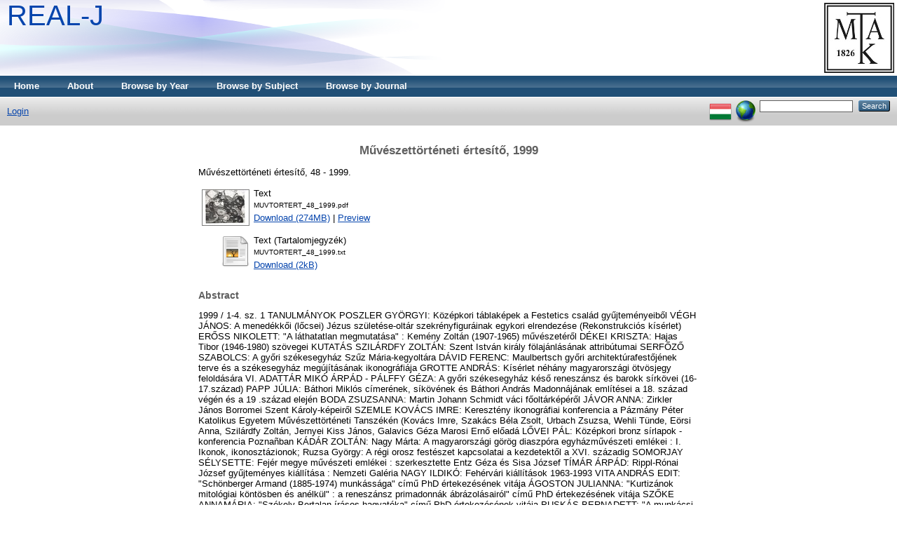

--- FILE ---
content_type: text/html; charset=utf-8
request_url: https://real-j.mtak.hu/563/
body_size: 5702
content:
<!DOCTYPE html PUBLIC "-//W3C//DTD XHTML 1.0 Transitional//EN" "http://www.w3.org/TR/xhtml1/DTD/xhtml1-transitional.dtd">
<html xmlns="http://www.w3.org/1999/xhtml">
  <head>
    <title> Művészettörténeti értesítő, 1999  - REAL-J</title>
	
    <script type="text/javascript" src="/javascript/auto.js"><!-- padder --></script>
    <style type="text/css" media="screen">@import url(/style/auto.css);</style>
    <style type="text/css" media="print">@import url(/style/auto/print.css);</style>
    <link rel="icon" href="/favicon.ico" type="image/x-icon" />
    <link rel="shortcut icon" href="/favicon.ico" type="image/x-icon" />
    <link rel="Top" href="https://real-j.mtak.hu/" />
    <link rel="Search" href="https://real-j.mtak.hu/cgi/search" />
    <meta name="eprints.eprintid" content="563" />
<meta name="eprints.rev_number" content="7" />
<meta name="eprints.eprint_status" content="archive" />
<meta name="eprints.userid" content="3" />
<meta name="eprints.dir" content="disk0/00/00/05/63" />
<meta name="eprints.datestamp" content="2014-05-18 07:26:50" />
<meta name="eprints.lastmod" content="2023-10-25 15:06:18" />
<meta name="eprints.status_changed" content="2014-05-18 07:26:50" />
<meta name="eprints.type" content="article" />
<meta name="eprints.metadata_visibility" content="show" />
<meta name="eprints.title" content="Művészettörténeti értesítő" />
<meta name="eprints.subjects" content="NX4" />
<meta name="eprints.full_text_status" content="public" />
<meta name="eprints.note" content="Művészettörténeti értesítő 48. évfolyam (1999)" />
<meta name="eprints.abstract" content="1999 / 1-4. sz.	1	
     TANULMÁNYOK	
          POSZLER GYÖRGYI: Középkori táblaképek a Festetics család gyűjteményeiből	
          VÉGH JÁNOS: A menedékkői (lőcsei)  Jézus születése-oltár  szekrényfiguráinak egykori elrendezése (Rekonstrukciós kísérlet)	
          ERŐSS NIKOLETT: &quot;A láthatatlan megmutatása&quot; : Kemény Zoltán (1907-1965) művészetéről	
          DÉKEI KRISZTA: Hajas Tibor (1946-1980) szövegei	
     KUTATÁS	
          SZILÁRDFY ZOLTÁN: Szent István király fölajánlásának attribútumai	
          SERFŐZŐ SZABOLCS: A győri székesegyház Szűz Mária-kegyoltára	
          DÁVID FERENC: Maulbertsch győri architektúrafestőjének terve és a székesegyház megújításának ikonográfiája	
          GROTTE ANDRÁS: Kísérlet néhány magyarországi ötvösjegy feloldására VI.	
     ADATTÁR	
          MIKÓ ÁRPÁD - PÁLFFY GÉZA: A győri székesegyház késő reneszánsz és barokk sírkövei (16-17.század)	
          PAPP JÚLIA: Báthori Miklós címerének, síkövének és Báthori András Madonnájának említései a 18. század végén és a 19 .század elején	
          BODA ZSUZSANNA: Martin Johann Schmidt váci főoltárképéről	
          JÁVOR ANNA: Zirkler János Borromei Szent Károly-képeiről	
     SZEMLE	
          KOVÁCS IMRE: Keresztény ikonográfiai konferencia a Pázmány Péter Katolikus Egyetem Művészettörténeti Tanszékén (Kovács Imre, Szakács Béla Zsolt, Urbach Zsuzsa, Wehli Tünde, Eörsi Anna, Szilárdfy Zoltán, Jernyei Kiss János, Galavics Géza Marosi Ernő előadá	
          LŐVEI PÁL: Középkori bronz sírlapok - konferencia Poznañban	
          KÁDÁR ZOLTÁN: Nagy Márta: A magyarországi görög diaszpóra egyházművészeti emlékei : I. Ikonok, ikonosztázionok; Ruzsa György: A régi orosz festészet kapcsolatai a kezdetektől a XVI. századig	
          SOMORJAY SÉLYSETTE: Fejér megye művészeti emlékei : szerkesztette Entz Géza és Sisa József	
          TÍMÁR ÁRPÁD: Rippl-Rónai József gyűjteményes kiállítása : Nemzeti Galéria	
          NAGY ILDIKÓ: Fehérvári kiállítások 1963-1993	
     VITA	
          ANDRÁS EDIT: &quot;Schönberger Armand (1885-1974) munkássága&quot; című PhD értekezésének vitája	
          ÁGOSTON JULIANNA: &quot;Kurtizánok mitológiai köntösben és anélkül&quot; : a reneszánsz primadonnák ábrázolásairól&quot; című PhD értekezésének vitája	
          SZŐKE ANNAMÁRIA: &quot;Székely Bertalan írásos hagyatéka&quot; című PhD értekezésének vitája	
          PUSKÁS BERNADETT: &quot;A munkácsi görög katolikus egyházmegye művészete (16-19. század)&quot; című PhD értekezésének vitája	
          FARBAKY PÉTER: &quot;Szatmári György mint mecénás&quot; című PhD értekezésének vitája" />
<meta name="eprints.date" content="1999" />
<meta name="eprints.publication" content="Művészettörténeti értesítő" />
<meta name="eprints.volume" content="48" />
<meta name="eprints.publisher" content="Akadémiai Kiadó" />
<meta name="eprints.citation" content=" Művészettörténeti értesítő, 48 - 1999.     " />
<meta name="eprints.document_url" content="https://real-j.mtak.hu/563/1/MUVTORTERT_48_1999.pdf" />
<meta name="eprints.document_url" content="https://real-j.mtak.hu/563/7/MUVTORTERT_48_1999.txt" />
<link rel="schema.DC" href="http://purl.org/DC/elements/1.0/" />
<meta name="DC.relation" content="https://real-j.mtak.hu/563/" />
<meta name="DC.title" content="Művészettörténeti értesítő" />
<meta name="DC.subject" content="NX4 Art history and criticism / művészettörténet, műkritika" />
<meta name="DC.description" content="1999 / 1-4. sz.	1	
     TANULMÁNYOK	
          POSZLER GYÖRGYI: Középkori táblaképek a Festetics család gyűjteményeiből	
          VÉGH JÁNOS: A menedékkői (lőcsei)  Jézus születése-oltár  szekrényfiguráinak egykori elrendezése (Rekonstrukciós kísérlet)	
          ERŐSS NIKOLETT: &quot;A láthatatlan megmutatása&quot; : Kemény Zoltán (1907-1965) művészetéről	
          DÉKEI KRISZTA: Hajas Tibor (1946-1980) szövegei	
     KUTATÁS	
          SZILÁRDFY ZOLTÁN: Szent István király fölajánlásának attribútumai	
          SERFŐZŐ SZABOLCS: A győri székesegyház Szűz Mária-kegyoltára	
          DÁVID FERENC: Maulbertsch győri architektúrafestőjének terve és a székesegyház megújításának ikonográfiája	
          GROTTE ANDRÁS: Kísérlet néhány magyarországi ötvösjegy feloldására VI.	
     ADATTÁR	
          MIKÓ ÁRPÁD - PÁLFFY GÉZA: A győri székesegyház késő reneszánsz és barokk sírkövei (16-17.század)	
          PAPP JÚLIA: Báthori Miklós címerének, síkövének és Báthori András Madonnájának említései a 18. század végén és a 19 .század elején	
          BODA ZSUZSANNA: Martin Johann Schmidt váci főoltárképéről	
          JÁVOR ANNA: Zirkler János Borromei Szent Károly-képeiről	
     SZEMLE	
          KOVÁCS IMRE: Keresztény ikonográfiai konferencia a Pázmány Péter Katolikus Egyetem Művészettörténeti Tanszékén (Kovács Imre, Szakács Béla Zsolt, Urbach Zsuzsa, Wehli Tünde, Eörsi Anna, Szilárdfy Zoltán, Jernyei Kiss János, Galavics Géza Marosi Ernő előadá	
          LŐVEI PÁL: Középkori bronz sírlapok - konferencia Poznañban	
          KÁDÁR ZOLTÁN: Nagy Márta: A magyarországi görög diaszpóra egyházművészeti emlékei : I. Ikonok, ikonosztázionok; Ruzsa György: A régi orosz festészet kapcsolatai a kezdetektől a XVI. századig	
          SOMORJAY SÉLYSETTE: Fejér megye művészeti emlékei : szerkesztette Entz Géza és Sisa József	
          TÍMÁR ÁRPÁD: Rippl-Rónai József gyűjteményes kiállítása : Nemzeti Galéria	
          NAGY ILDIKÓ: Fehérvári kiállítások 1963-1993	
     VITA	
          ANDRÁS EDIT: &quot;Schönberger Armand (1885-1974) munkássága&quot; című PhD értekezésének vitája	
          ÁGOSTON JULIANNA: &quot;Kurtizánok mitológiai köntösben és anélkül&quot; : a reneszánsz primadonnák ábrázolásairól&quot; című PhD értekezésének vitája	
          SZŐKE ANNAMÁRIA: &quot;Székely Bertalan írásos hagyatéka&quot; című PhD értekezésének vitája	
          PUSKÁS BERNADETT: &quot;A munkácsi görög katolikus egyházmegye művészete (16-19. század)&quot; című PhD értekezésének vitája	
          FARBAKY PÉTER: &quot;Szatmári György mint mecénás&quot; című PhD értekezésének vitája" />
<meta name="DC.publisher" content="Akadémiai Kiadó" />
<meta name="DC.date" content="1999" />
<meta name="DC.type" content="Journal" />
<meta name="DC.type" content="NonPeerReviewed" />
<meta name="DC.format" content="text" />
<meta name="DC.language" content="hu" />
<meta name="DC.identifier" content="https://real-j.mtak.hu/563/1/MUVTORTERT_48_1999.pdf" />
<meta name="DC.format" content="text" />
<meta name="DC.language" content="hu" />
<meta name="DC.identifier" content="https://real-j.mtak.hu/563/7/MUVTORTERT_48_1999.txt" />
<meta name="DC.identifier" content=" Művészettörténeti értesítő, 48 - 1999.     " />
<link rel="alternate" href="https://real-j.mtak.hu/cgi/export/eprint/563/RDFXML/REALJ-eprint-563.rdf" type="application/rdf+xml" title="RDF+XML" />
<link rel="alternate" href="https://real-j.mtak.hu/cgi/export/eprint/563/BibTeX/REALJ-eprint-563.bib" type="text/plain" title="BibTeX" />
<link rel="alternate" href="https://real-j.mtak.hu/cgi/export/eprint/563/RDFNT/REALJ-eprint-563.nt" type="text/plain" title="RDF+N-Triples" />
<link rel="alternate" href="https://real-j.mtak.hu/cgi/export/eprint/563/JSON/REALJ-eprint-563.js" type="application/json; charset=utf-8" title="JSON" />
<link rel="alternate" href="https://real-j.mtak.hu/cgi/export/eprint/563/DC/REALJ-eprint-563.txt" type="text/plain; charset=utf-8" title="Dublin Core" />
<link rel="alternate" href="https://real-j.mtak.hu/cgi/export/eprint/563/Atom/REALJ-eprint-563.xml" type="application/atom+xml;charset=utf-8" title="Atom" />
<link rel="alternate" href="https://real-j.mtak.hu/cgi/export/eprint/563/Simple/REALJ-eprint-563.txt" type="text/plain; charset=utf-8" title="Simple Metadata" />
<link rel="alternate" href="https://real-j.mtak.hu/cgi/export/eprint/563/Refer/REALJ-eprint-563.refer" type="text/plain" title="Refer" />
<link rel="alternate" href="https://real-j.mtak.hu/cgi/export/eprint/563/METS/REALJ-eprint-563.xml" type="text/xml; charset=utf-8" title="METS" />
<link rel="alternate" href="https://real-j.mtak.hu/cgi/export/eprint/563/HTML/REALJ-eprint-563.html" type="text/html; charset=utf-8" title="HTML Citation" />
<link rel="alternate" href="https://real-j.mtak.hu/cgi/export/eprint/563/Text/REALJ-eprint-563.txt" type="text/plain; charset=utf-8" title="ASCII Citation" />
<link rel="alternate" href="https://real-j.mtak.hu/cgi/export/eprint/563/ContextObject/REALJ-eprint-563.xml" type="text/xml; charset=utf-8" title="OpenURL ContextObject" />
<link rel="alternate" href="https://real-j.mtak.hu/cgi/export/eprint/563/EndNote/REALJ-eprint-563.enw" type="text/plain; charset=utf-8" title="EndNote" />
<link rel="alternate" href="https://real-j.mtak.hu/cgi/export/eprint/563/COinS/REALJ-eprint-563.txt" type="text/plain; charset=utf-8" title="OpenURL ContextObject in Span" />
<link rel="alternate" href="https://real-j.mtak.hu/cgi/export/eprint/563/MODS/REALJ-eprint-563.xml" type="text/xml; charset=utf-8" title="MODS" />
<link rel="alternate" href="https://real-j.mtak.hu/cgi/export/eprint/563/DIDL/REALJ-eprint-563.xml" type="text/xml; charset=utf-8" title="MPEG-21 DIDL" />
<link rel="alternate" href="https://real-j.mtak.hu/cgi/export/eprint/563/XML/REALJ-eprint-563.xml" type="application/vnd.eprints.data+xml; charset=utf-8" title="EP3 XML" />
<link rel="alternate" href="https://real-j.mtak.hu/cgi/export/eprint/563/RIS/REALJ-eprint-563.ris" type="text/plain" title="Reference Manager" />
<link rel="alternate" href="https://real-j.mtak.hu/cgi/export/eprint/563/RDFN3/REALJ-eprint-563.n3" type="text/n3" title="RDF+N3" />
<link rel="Top" href="https://real-j.mtak.hu/" />
    <link rel="Sword" href="https://real-j.mtak.hu/sword-app/servicedocument" />
    <link rel="SwordDeposit" href="https://real-j.mtak.hu/id/contents" />
    <link rel="Search" type="text/html" href="http:///cgi/search" />
    <link rel="Search" type="application/opensearchdescription+xml" href="http:///cgi/opensearchdescription" />
    <script type="text/javascript" src="https://www.google.com/jsapi"><!--padder--></script><script type="text/javascript">
// <![CDATA[
google.load("visualization", "1", {packages:["corechart", "geochart"]});
// ]]></script><script type="text/javascript">
// <![CDATA[
var eprints_http_root = "https:\/\/real-j.mtak.hu";
var eprints_http_cgiroot = "https:\/\/real-j.mtak.hu\/cgi";
var eprints_oai_archive_id = "real-j.mtak.hu";
var eprints_logged_in = false;
// ]]></script>
    <style type="text/css">.ep_logged_in { display: none }</style>
    <link rel="stylesheet" type="text/css" href="/style/auto-3.3.15.css" />
    <script type="text/javascript" src="/javascript/auto-3.3.15.js"><!--padder--></script>
    <!--[if lte IE 6]>
        <link rel="stylesheet" type="text/css" href="/style/ie6.css" />
   <![endif]-->
    <meta name="Generator" content="EPrints 3.3.15" />
    <meta http-equiv="Content-Type" content="text/html; charset=UTF-8" />
    <meta http-equiv="Content-Language" content="en" />
    
    <style type="text/css" media="screen">@import url(/style/auto/nojs.css);</style>
    <script type="text/javascript" src="/javascript/auto/jscss.js"><!-- padder --></script>
  </head>
  <body bgcolor="#ffffff" text="#000000">
    
    <div class="ep_tm_header ep_noprint">
      <div class="ep_tm_logo"><a href="http://konyvtar.mta.hu" target="blank"><img alt="MTA KIK" src="/images/sitelogo.jpg" /></a></div>
      <div><a class="ep_tm_archivetitle" href="https://real-j.mtak.hu/">REAL-J</a></div>

  <ul class="ep_tm_menu"><li><a href="https://real-j.mtak.hu">Home</a></li><li><a href="https://real-j.mtak.hu/information.html">About</a></li><li><a href="https://real-j.mtak.hu/view/year/">Browse by Year</a></li><li><a href="https://real-j.mtak.hu/view/subjects/">Browse by Subject</a></li><li><a href="https://real-j.mtak.hu/view/journal/">Browse by Journal</a></li>
<!--<li><a href="{$config{http_url}}/view/divisions/"><epc:phrase ref="bin/generate_views:indextitleprefix" /><epc:phrase ref="viewname_eprint_divisions" /></a></li><li><a href="{$config{http_url}}/view/creators/"><epc:phrase ref="bin/generate_views:indextitleprefix" /><epc:phrase ref="viewname_eprint_creators" /></a></li><li><a href="{$config{http_url}}/view/series/"><epc:phrase ref="bin/generate_views:indextitleprefix" /><epc:phrase ref="viewname_eprint_series" /></a></li>--></ul>

  <table class="ep_tm_searchbar" border="0" cellpadding="0" cellspacing="0" width="100%">
    <tr>
      <td align="left"><ul class="ep_tm_key_tools" id="ep_tm_menu_tools"><li><a href="https://real-j.mtak.hu/cgi/users/home">Login</a></li></ul></td>
      <td align="right" style="white-space: nowrap">
	  	<div id="ep_tm_languages"><a href="/cgi/set_lang?lang=hu&amp;referrer=https%3A%2F%2Freal-j.mtak.hu%2F563%2F" title="Magyar"><img src="/images/flags/hu.png" align="top" border="0" alt="Magyar" /></a><a href="/cgi/set_lang?referrer=https%3A%2F%2Freal-j.mtak.hu%2F563%2F" title="Clear Cookie - decide language by browser settings"><img src="/images/flags/aero.png" align="top" border="0" alt="Clear Cookie - decide language by browser settings" /></a></div>
        <form method="get" accept-charset="utf-8" action="https://real-j.mtak.hu/cgi/search" style="display:inline">
          <input class="ep_tm_searchbarbox" size="20" type="text" name="q" />
          <input class="ep_tm_searchbarbutton" value="Search" type="submit" name="_action_search" />
          <input type="hidden" name="_action_search" value="Search" />
          <input type="hidden" name="_order" value="bytitle" />
          <input type="hidden" name="basic_srchtype" value="ALL" />
          <input type="hidden" name="_satisfyall" value="ALL" />
        </form>
      </td>
    </tr>
  </table>
</div>


<div align="center">
  
  <table width="720" class="ep_tm_main"><tr><td align="left">
    <h1 class="ep_tm_pagetitle">

Művészettörténeti értesítő, 1999

</h1>
    <div class="ep_summary_content"><div class="ep_summary_content_left"></div><div class="ep_summary_content_right"></div><div class="ep_summary_content_top"></div><div class="ep_summary_content_main">

  <p style="margin-bottom: 1em">
    

	Művészettörténeti értesítő, 48 - 1999.
    
    
<!--    <if test="full_text_status = 'restricted'"><print expr="full_text_status"/></if> -->
    


  </p>

  

  

    
  
    
      
      <table>
        
          <tr>
            <td valign="top" align="right"><a onmouseover="EPJS_ShowPreview( event, 'doc_preview_3257' );" href="https://real-j.mtak.hu/563/1/MUVTORTERT_48_1999.pdf" onmouseout="EPJS_HidePreview( event, 'doc_preview_3257' );" class="ep_document_link"><img class="ep_doc_icon" alt="[img]" src="https://real-j.mtak.hu/563/1.hassmallThumbnailVersion/MUVTORTERT_48_1999.pdf" border="0" /></a><div id="doc_preview_3257" class="ep_preview"><table><tr><td><img class="ep_preview_image" alt="" src="https://real-j.mtak.hu/563/1.haspreviewThumbnailVersion/MUVTORTERT_48_1999.pdf" border="0" /><div class="ep_preview_title">Preview</div></td></tr></table></div></td>
            <td valign="top">
              

<!-- document citation -->


<span class="ep_document_citation">
<span class="document_format">Text</span>
<br /><span class="document_filename">MUVTORTERT_48_1999.pdf</span>



</span>

<br />
              <a href="https://real-j.mtak.hu/563/1/MUVTORTERT_48_1999.pdf" class="ep_document_link">Download (274MB)</a>
              
			  
			  | <a href="https://real-j.mtak.hu/563/1.haslightboxThumbnailVersion/MUVTORTERT_48_1999.pdf" rel="lightbox[docs] nofollow" title="   Text &lt;https://real-j.mtak.hu/563/1/MUVTORTERT_48_1999.pdf&gt; 
MUVTORTERT_48_1999.pdf     ">Preview</a>
			  
			  
              
  
              <ul>
              
              </ul>
            </td>
          </tr>
        
          <tr>
            <td valign="top" align="right"><a href="https://real-j.mtak.hu/563/7/MUVTORTERT_48_1999.txt" class="ep_document_link"><img class="ep_doc_icon" alt="[img]" src="https://real-j.mtak.hu/style/images/fileicons/text.png" border="0" /></a></td>
            <td valign="top">
              

<!-- document citation -->


<span class="ep_document_citation">
<span class="document_format">Text (Tartalomjegyzék)</span>
<br /><span class="document_filename">MUVTORTERT_48_1999.txt</span>



</span>

<br />
              <a href="https://real-j.mtak.hu/563/7/MUVTORTERT_48_1999.txt" class="ep_document_link">Download (2kB)</a>
              
			  
			  
              
  
              <ul>
              
              </ul>
            </td>
          </tr>
        
      </table>
    

  

  

  

  
    <h2>Abstract</h2>
    <p style="text-align: left; margin: 1em auto 0em auto">1999 / 1-4. sz.	1	&#13;
     TANULMÁNYOK	&#13;
          POSZLER GYÖRGYI: Középkori táblaképek a Festetics család gyűjteményeiből	&#13;
          VÉGH JÁNOS: A menedékkői (lőcsei)  Jézus születése-oltár  szekrényfiguráinak egykori elrendezése (Rekonstrukciós kísérlet)	&#13;
          ERŐSS NIKOLETT: "A láthatatlan megmutatása" : Kemény Zoltán (1907-1965) művészetéről	&#13;
          DÉKEI KRISZTA: Hajas Tibor (1946-1980) szövegei	&#13;
     KUTATÁS	&#13;
          SZILÁRDFY ZOLTÁN: Szent István király fölajánlásának attribútumai	&#13;
          SERFŐZŐ SZABOLCS: A győri székesegyház Szűz Mária-kegyoltára	&#13;
          DÁVID FERENC: Maulbertsch győri architektúrafestőjének terve és a székesegyház megújításának ikonográfiája	&#13;
          GROTTE ANDRÁS: Kísérlet néhány magyarországi ötvösjegy feloldására VI.	&#13;
     ADATTÁR	&#13;
          MIKÓ ÁRPÁD - PÁLFFY GÉZA: A győri székesegyház késő reneszánsz és barokk sírkövei (16-17.század)	&#13;
          PAPP JÚLIA: Báthori Miklós címerének, síkövének és Báthori András Madonnájának említései a 18. század végén és a 19 .század elején	&#13;
          BODA ZSUZSANNA: Martin Johann Schmidt váci főoltárképéről	&#13;
          JÁVOR ANNA: Zirkler János Borromei Szent Károly-képeiről	&#13;
     SZEMLE	&#13;
          KOVÁCS IMRE: Keresztény ikonográfiai konferencia a Pázmány Péter Katolikus Egyetem Művészettörténeti Tanszékén (Kovács Imre, Szakács Béla Zsolt, Urbach Zsuzsa, Wehli Tünde, Eörsi Anna, Szilárdfy Zoltán, Jernyei Kiss János, Galavics Géza Marosi Ernő előadá	&#13;
          LŐVEI PÁL: Középkori bronz sírlapok - konferencia Poznañban	&#13;
          KÁDÁR ZOLTÁN: Nagy Márta: A magyarországi görög diaszpóra egyházművészeti emlékei : I. Ikonok, ikonosztázionok; Ruzsa György: A régi orosz festészet kapcsolatai a kezdetektől a XVI. századig	&#13;
          SOMORJAY SÉLYSETTE: Fejér megye művészeti emlékei : szerkesztette Entz Géza és Sisa József	&#13;
          TÍMÁR ÁRPÁD: Rippl-Rónai József gyűjteményes kiállítása : Nemzeti Galéria	&#13;
          NAGY ILDIKÓ: Fehérvári kiállítások 1963-1993	&#13;
     VITA	&#13;
          ANDRÁS EDIT: "Schönberger Armand (1885-1974) munkássága" című PhD értekezésének vitája	&#13;
          ÁGOSTON JULIANNA: "Kurtizánok mitológiai köntösben és anélkül" : a reneszánsz primadonnák ábrázolásairól" című PhD értekezésének vitája	&#13;
          SZŐKE ANNAMÁRIA: "Székely Bertalan írásos hagyatéka" című PhD értekezésének vitája	&#13;
          PUSKÁS BERNADETT: "A munkácsi görög katolikus egyházmegye művészete (16-19. század)" című PhD értekezésének vitája	&#13;
          FARBAKY PÉTER: "Szatmári György mint mecénás" című PhD értekezésének vitája</p>
  

  <table style="margin-bottom: 1em; margin-top: 1em;" cellpadding="3">
    <tr>
      <th align="right">Item Type:</th>
      <td>
        Journal
        
        
        
      </td>
    </tr>
    
    
      
    
      
        <tr>
          <th align="right">Publisher:</th>
          <td valign="top">Akadémiai Kiadó</td>
        </tr>
      
    
      
        <tr>
          <th align="right">Additional Information:</th>
          <td valign="top">Művészettörténeti értesítő 48. évfolyam (1999)</td>
        </tr>
      
    
      
    
      
        <tr>
          <th align="right">Subjects:</th>
          <td valign="top"><a href="https://real-j.mtak.hu/view/subjects/NX4.html">N Fine Arts / képzőművészet &gt; NX Arts in general / művészetek általában &gt; NX4 Art history and criticism / művészettörténet, műkritika</a></td>
        </tr>
      
    
      
    
      
    
      
        <tr>
          <th align="right">Depositing User:</th>
          <td valign="top">

<span class="ep_name_citation"><span class="person_name">Kötegelt Import</span></span>

</td>
        </tr>
      
    
      
        <tr>
          <th align="right">Date Deposited:</th>
          <td valign="top">18 May 2014 07:26</td>
        </tr>
      
    
      
        <tr>
          <th align="right">Last Modified:</th>
          <td valign="top">25 Oct 2023 15:06</td>
        </tr>
      
    
    <tr>
      <th align="right">URI:</th>
      <td valign="top"><a href="https://real-j.mtak.hu/id/eprint/563">https://real-j.mtak.hu/id/eprint/563</a></td>
    </tr>
  </table>

  
  

  
    <h3>Actions (login required)</h3>
    <table class="ep_summary_page_actions">
    
      <tr>
        <td><a href="/cgi/users/home?screen=EPrint%3A%3AView&amp;eprintid=563"><img src="/style/images/action_view.png" title="Edit Item" alt="Edit Item" class="ep_form_action_icon" /></a></td>
        <td>Edit Item</td>
      </tr>
    
    </table>
  

</div><div class="ep_summary_content_bottom"></div><div class="ep_summary_content_after"></div></div>
  </td></tr></table>
</div>


<div class="ep_tm_footer ep_noprint">
  <hr noshade="noshade" class="ep_ruler" />
  <hr class="ep_tm_last" />
  <div style="float: right; margin-left: 1em"><a href="http://eprints.org/software/"><img alt="EPrints Logo" src="/images/eprintslogo.gif" border="0" /></a></div>
  <div style="font-size: 80%;">
  <div>REAL-J is powered by <em><a href="http://eprints.org/software/">EPrints 3</a></em> which is developed by the <a href="http://www.ecs.soton.ac.uk/">School of Electronics and Computer Science</a> at the University of Southampton. <a href="https://real-j.mtak.hu/eprints/">More information and software credits</a>.</div>
  </div>
</div>


  </body>
</html>